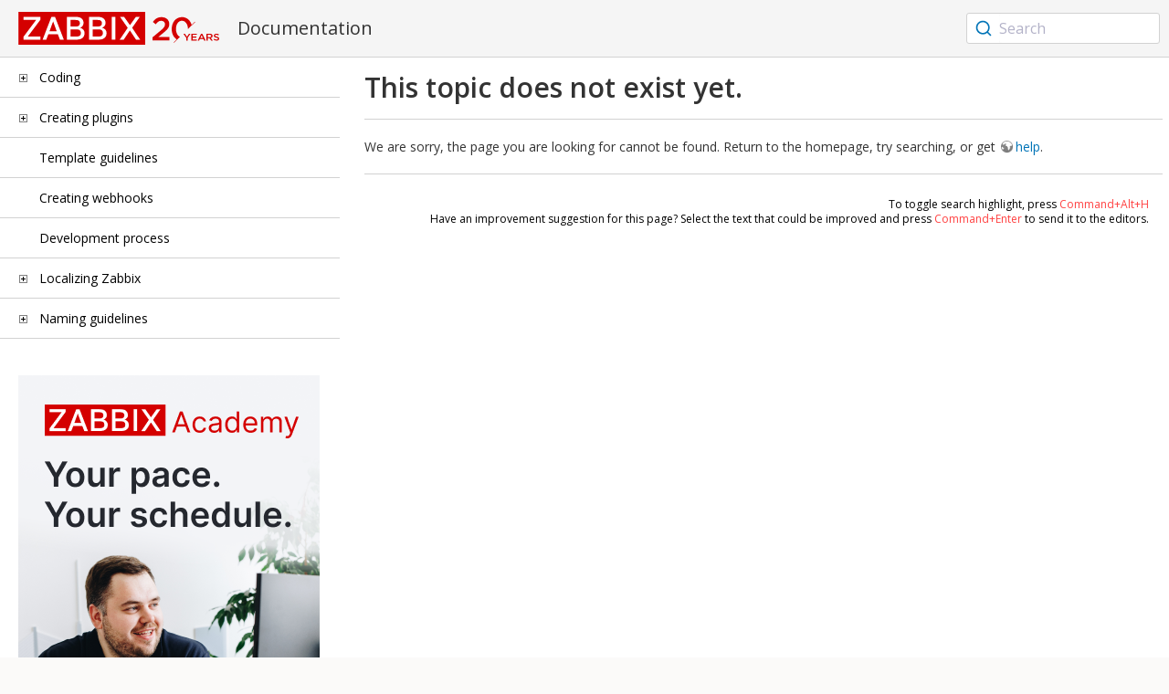

--- FILE ---
content_type: text/html
request_url: https://www.zabbix.com/documentation/guidelines/en/404
body_size: 2931
content:
<!DOCTYPE html>
<html lang="en">
<head>
    <meta charset="utf-8" />
    <title>This topic does not exist yet.</title>
	<!-- Google Tag Manager -->
    <script>(function(w,d,s,l,i){w[l]=w[l]||[];w[l].push({'gtm.start':new Date().getTime(),event:'gtm.js'});var f=d.getElementsByTagName(s)[0],j=d.createElement(s),dl=l!='dataLayer'?'&l='+l:'';j.async=true;j.src='https://www.googletagmanager.com/gtm.js?id='+i+dl;f.parentNode.insertBefore(j,f);})(window,document,'script','dataLayer','GTM-KRBT62P');</script>
    <!-- End Google Tag Manager -->
	
	<link rel="canonical" href="/documentation/current/en/404" />
    <meta name="viewport" content="width=device-width,initial-scale=1" />
	<link href="https://fonts.googleapis.com/css2?family=Open+Sans:wght@400;600&display=swap" rel="stylesheet">
	<link rel="stylesheet" type="text/css" href="/documentation/guidelines/screen.min.css?bf68d95ae4cfb5ff" />

	<link rel="apple-touch-icon" sizes="180x180" href="/documentation/guidelines/images/apple-touch-icon.png">
	<link rel="icon" type="image/png" sizes="32x32" href="/documentation/guidelines/images/favicon-32x32.png">
	<link rel="icon" type="image/png" sizes="16x16" href="/documentation/guidelines/images/favicon-16x16.png">
	<link rel="manifest" href="/documentation/guidelines/images/site.webmanifest">
	<link rel="mask-icon" href="/documentation/guidelines/images/safari-pinned-tab.svg" color="#d30200">
	<link rel="shortcut icon" href="/documentation/guidelines/images/favicon.ico">
	<meta name="msapplication-TileColor" content="#d30200">
	<meta name="msapplication-config" content="/documentation/guidelines/images/browserconfig.xml">
	<meta name="theme-color" content="#ffffff">
    </head>
<body>
	<!-- Google Tag Manager (noscript) -->
    <noscript><iframe src="https://www.googletagmanager.com/ns.html?id=GTM-KRBT62P" height="0" width="0" style="display:none;visibility:hidden"></iframe></noscript>
    <!-- End Google Tag Manager (noscript) -->
    <div id="dokuwiki__site">
		<div id="dokuwiki__top" class="showSidebar hasSidebar">
			<div class="page-header">
				<div class="group-1">
					<div class="logo">
						<a href="https://www.zabbix.com/manuals" title="Zabbix">
							<img src="https://assets.zabbix.com/img/logo/zabbix_doc.svg" alt=""/>
						</a>
					</div>
					<h1 class="doku_title">Documentation</h1>
				</div>
				<div class="group-2">
					
					
					
				</div>
				<div class="group-3">
        <div id="autocomplete" data-base-url="/documentation/guidelines/en/search?refinementList[language][0]=en&ref_page=404&query="></div>
    </div>			</div>
						<div class="wrapper group">
				<div id="dokuwiki__aside">
					<div class="pad include group">
						<div class="content">
							<div class="dtree"><div class="dTreeNode  expandable">
	<span class="expand-collapse"></span>
	<a href="/documentation/guidelines/en/coding" class="nodeFdUrl">Coding</a>
</div>
<div class="clip ">
	<div class="dTreeNode  expandable">
 	<span class="expand-collapse"></span>
 	<a href="/documentation/guidelines/en/coding/go" class="nodeFdUrl">Go coding guidelines</a>
 </div>
 <div class="clip ">
 	<div class="dTreeNode  ">
  	<span class="expand-collapse"></span>
  	<a href="/documentation/guidelines/en/coding/go/code_style" class="nodeFdUrl">Code style guidelines</a>
  </div>

 	<div class="dTreeNode  ">
  	<span class="expand-collapse"></span>
  	<a href="/documentation/guidelines/en/coding/go/development_process" class="nodeFdUrl">Development process guidelines</a>
  </div>

 </div>

	<div class="dTreeNode  ">
 	<span class="expand-collapse"></span>
 	<a href="/documentation/guidelines/en/coding/c" class="nodeFdUrl">C coding guidelines</a>
 </div>

	<div class="dTreeNode  ">
 	<span class="expand-collapse"></span>
 	<a href="/documentation/guidelines/en/coding/html_css" class="nodeFdUrl">HTML/CSS coding guidelines</a>
 </div>

	<div class="dTreeNode  ">
 	<span class="expand-collapse"></span>
 	<a href="/documentation/guidelines/en/coding/javascript" class="nodeFdUrl">JavaScript coding guidelines</a>
 </div>

	<div class="dTreeNode  ">
 	<span class="expand-collapse"></span>
 	<a href="/documentation/guidelines/en/coding/perl" class="nodeFdUrl">Perl coding guidelines</a>
 </div>

	<div class="dTreeNode  ">
 	<span class="expand-collapse"></span>
 	<a href="/documentation/guidelines/en/coding/php" class="nodeFdUrl">PHP coding guidelines</a>
 </div>

	<div class="dTreeNode  ">
 	<span class="expand-collapse"></span>
 	<a href="/documentation/guidelines/en/coding/shell" class="nodeFdUrl">Shell coding guidelines</a>
 </div>

	<div class="dTreeNode  ">
 	<span class="expand-collapse"></span>
 	<a href="/documentation/guidelines/en/coding/sql" class="nodeFdUrl">SQL coding guidelines</a>
 </div>

</div>
<div class="dTreeNode  expandable">
	<span class="expand-collapse"></span>
	<a href="/documentation/guidelines/en/plugins" class="nodeFdUrl">Creating plugins</a>
</div>
<div class="clip ">
	<div class="dTreeNode  ">
 	<span class="expand-collapse"></span>
 	<a href="/documentation/guidelines/en/plugins/loadable_plugins" class="nodeFdUrl">Loadable plugins</a>
 </div>

	<div class="dTreeNode  ">
 	<span class="expand-collapse"></span>
 	<a href="/documentation/guidelines/en/plugins/built_in_plugins" class="nodeFdUrl">Built-in plugins</a>
 </div>

</div>
<div class="dTreeNode  ">
	<span class="expand-collapse"></span>
	<a href="/documentation/guidelines/en/template_guidelines" class="nodeFdUrl">Template guidelines</a>
</div>
<div class="dTreeNode  ">
	<span class="expand-collapse"></span>
	<a href="/documentation/guidelines/en/webhooks" class="nodeFdUrl">Creating webhooks</a>
</div>
<div class="dTreeNode  ">
	<span class="expand-collapse"></span>
	<a href="/documentation/guidelines/en/devel" class="nodeFdUrl">Development process</a>
</div>
<div class="dTreeNode  expandable">
	<span class="expand-collapse"></span>
	<a href="/documentation/guidelines/en/translator_guidelines" class="nodeFdUrl">Localizing Zabbix</a>
</div>
<div class="clip ">
	<div class="dTreeNode  ">
 	<span class="expand-collapse"></span>
 	<a href="/documentation/guidelines/en/translator_guidelines/general" class="nodeFdUrl">Getting started</a>
 </div>

	<div class="dTreeNode  ">
 	<span class="expand-collapse"></span>
 	<a href="/documentation/guidelines/en/translator_guidelines/ui" class="nodeFdUrl">Translating UI</a>
 </div>

	<div class="dTreeNode  ">
 	<span class="expand-collapse"></span>
 	<a href="/documentation/guidelines/en/translator_guidelines/documentation" class="nodeFdUrl">Translating documentation</a>
 </div>

</div>
<div class="dTreeNode  expandable">
	<span class="expand-collapse"></span>
	<a href="/documentation/guidelines/en/doc" class="nodeFdUrl">Naming guidelines</a>
</div>
<div class="clip ">
	<div class="dTreeNode  ">
 	<span class="expand-collapse"></span>
 	<a href="/documentation/guidelines/en/doc/error" class="nodeFdUrl">Error message style</a>
 </div>

</div></div>
						</div>
					</div>
					<style>#dokuwiki__aside .banner-container [data-show-country],#dokuwiki__aside .banner-container [data-show-country-except] {display: none;}</style>

     <div class="banner-container">
       <div style="width: 330px; margin: 0 0 20px 20px;">
           <a href="https://academy.zabbix.com/?utm_source=doc&utm_medium=sidebanner" target="_blank" style="text-decoration: none;">
               <img src="https://assets.zabbix.com/img/banners/zabbix-academy-slogan-en-330x507.png" style="padding: 0px 0 8px 0;" alt="Zabbix Academy">
           </a>
       </div>
     </div>
				</div>

				<div id="dokuwiki__content">
					<div class="pad group">
						<div class="page group">
							
							<h1 id="this-topic-does-not-exist-yet.">This topic does not exist yet.</h1>
       <p>We are sorry, the page you are looking for cannot be found. Return to the homepage, try searching, or get <a href="https://www.zabbix.com/support">help</a>.</p>
						</div>
					</div>
				</div>

				<!-- ********** FOOTER ********** -->
				<div id="dokuwiki__footer">
					<div class="copyright"><span>© 2001-2026 by Zabbix SIA.</span> <span>All rights reserved.</span></div>
					<div class="license">Except where otherwise noted, Zabbix Documentation is licensed under the following <a href="https://www.zabbix.com/documentation/info/en/license" rel="license">license</a></div>    <div class="privacy"><a href="https://www.zabbix.com/trademark">Trademark Policy</a></div>
				</div>
				<!-- /footer -->
			</div>
		</div>
		<a href="#" id="back-to-top" class="hidden">Back to top</a>
	</div><!-- /site -->

	<div class="hidden">
		<div class="copy"><div class="msg-copy">Copy</div><div class="msg-copied">✔ Copied</div></div>
	</div>
	<template name="report-mistake">
 	<div class="mistakeDialog__wraper" data-action="close-modal">
 		<div class="mistakeDialog__block">
 			<form method="post">
 				<input type="hidden" name="action" value="send_mistake"/>
                 <input type="hidden" name="url" value="<%= url %>"/>
                 <input type="hidden" name="lang" value="en"/>
                 <input type="hidden" name="doc_file" value="guidelines/en/404"/>
 				<div class="mistakeDialog__header">Suggest an improvement<span class="close__icon" data-action="close-modal"></span></div>
 				<div class="mistakeDialog__bodyWrapper">
 					<div class="mistakeDialog__quoteBlock visible">
 						<span class="quote__icon quote__icon-open"></span>
 						<span class="quote__block"><q><%= selection %></q></span>
 						<span class="quote__icon quote__icon-close"></span>
 						<textarea style="display: none;" name="mistake"><%= context %></textarea>
 					</div>
 					<div class="mistakeDialog__commentBlock visible">
 						<textarea placeholder="Comment (optional)" name="comment" maxlength="255" autofocus></textarea>
 					</div>
 					<div class="mistakeDialog__feedback hidden">
 						We appreciate your feedback! Our documentation writers will review your report and consider making suggested changes.
 						Please note that we cannot respond. If you would like to follow up on the progress or participate in the discussion,
 						please consider creating a documentation bug report at <a href="https://support.zabbix.com/" target="_blank">https://support.zabbix.com/</a>
 					</div>
 				</div>
 				<div class="mistakeDialog__buttonBlock">
 					<button type="submit" class="visible">Report</button>
 					<button class="close-button hidden" data-action="close-modal">Close</button>
 				</div>
 			</form>
 		</div>
 	</div>
 </template>
 <template name="report-mistake-hint">
 	<div class="mistake__message" dir="ltr">
 		<div class="mistakeMessage__h2">To toggle search highlight, press <span>Ctrl+Alt+H</span></div>
 		<div class="mistakeMessage__h2">Have an improvement suggestion for this page? Select the text that could be improved and press <span>Ctrl+Enter</span> to send it to the editors.</div>
 	</div>
 </template>
 <template name="report-mistake-hint-mac">
 	<div class="mistake__message" dir="ltr">
 		<div class="mistakeMessage__h2">To toggle search highlight, press <span>Command+Alt+H</span></div>
 		<div class="mistakeMessage__h2">Have an improvement suggestion for this page? Select the text that could be improved and press <span>Command+Enter</span> to send it to the editors.</div>
 	</div>
 </template>	<template name="report-example">
            	<div class="mistakeDialog__wraper" data-action="close-modal">
            		<div class="mistakeDialog__block">
                        <form method="post">
                            <input type="hidden" name="action" value="send_mistake"/>
                            <input type="hidden" name="url" value="<%= url %>"/>
                            <input type="hidden" name="lang" value="en"/>
                            <input type="hidden" name="doc_file" value="guidelines/en/404"/>
                            <input type="hidden" name="comment" value="Suggestion of example"/>
                            <div class="mistakeDialog__header">Suggest an example<span class="close__icon" data-action="close-modal"></span></div>
                            <div class="mistakeDialog__bodyWrapper">
                                <div class="mistakeDialog__commentBlock visible">
                                    <textarea placeholder="Example content. (max length of 255 characters)" name="mistake" maxlength="255" autofocus></textarea>
                                </div>
                                <div class="mistakeDialog__feedback hidden">
                                    We greatly appreciate your contribution! Our documentation writers will review the example and consider incorporating it into the page.
                                    Please note that while we cannot provide a direct response, your input is highly valuable to us in improving our documentation.
                                </div>
                            </div>
                            <div class="mistakeDialog__buttonBlock">
                                <button type="submit" class="visible">Send</button>
                                <button class="close-button hidden" data-action="close-modal">Close</button>
                            </div>
                        </form>
            		</div>
            	</div>
            </template>
<script type="text/javascript">
const PAGE = 'guidelines/en/404';
const VERSION = 'guidelines';
const LANG = 'en';
const LANG_ALIAS = 'en';
let KEYBOARD_SHORTCUTS_ENABLED = true;
document.addEventListener('DOMContentLoaded', e => {
	new ReportExampleModal();
	new ReportMistakeModal();
});
</script>
	<script type="text/javascript" src="/documentation/guidelines/app.min.js?bf68d95ae4cfb5ff"></script>
</body>
</html>
